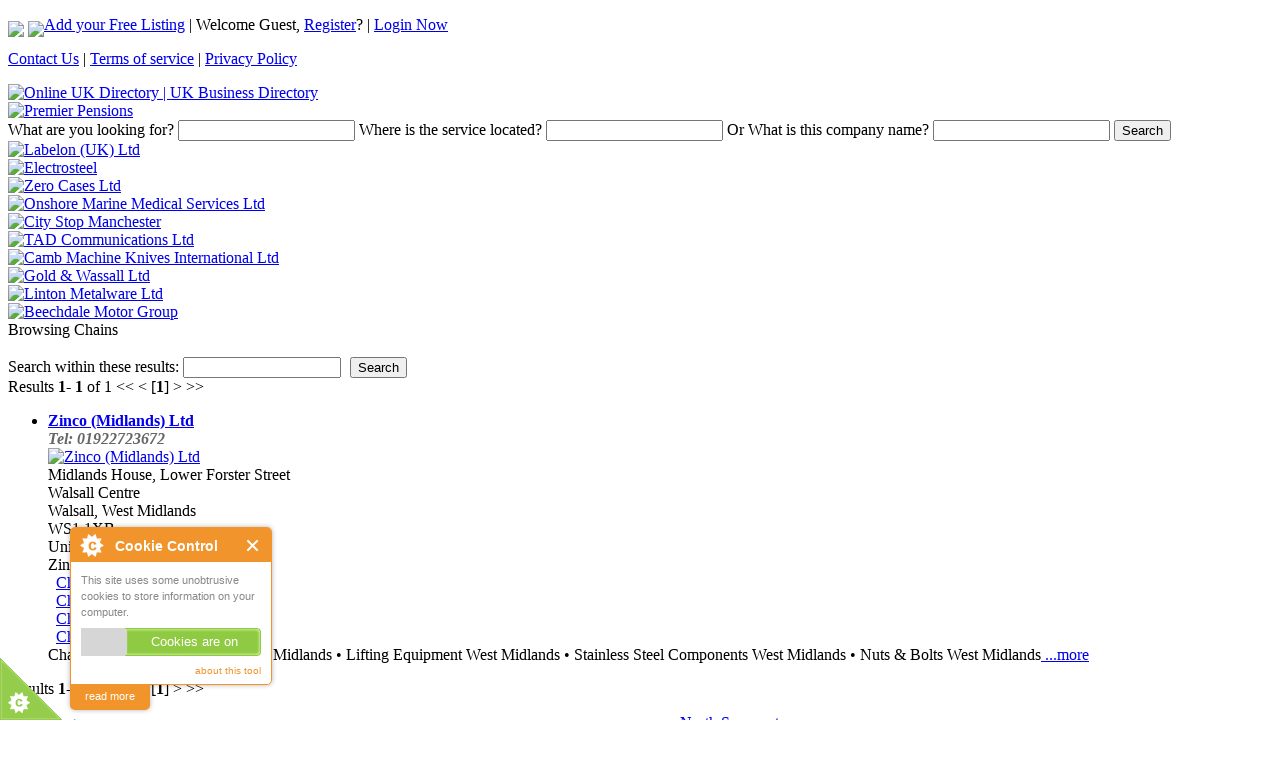

--- FILE ---
content_type: text/html; charset=UTF-8
request_url: https://fastfinders.co.uk/company/chains/
body_size: 4155
content:
<!DOCTYPE html PUBLIC "-//W3C//DTD XHTML 1.0 Transitional//EN" "http://www.w3.org/TR/xhtml1/DTD/xhtml1-transitional.dtd">
<html dir="ltr" xmlns="http://www.w3.org/1999/xhtml" xml:lang="en" lang="en">
	<head>
		<meta http-equiv="Content-Type" content="text/html; charset=UTF-8" />
		<meta name="msvalidate.01" content="337D02A5CC49615464F5842D734141EF" />
		<meta name="description" content="Chains " />
<meta name="keywords" content="online,uk,directory,business,fastfinders" />		<title>Chains | FastFinders</title>
		<link rel="icon" href="https://fastfinders.co.uk/template/default/images/favicon.ico" type="image/x-icon" />
		<link rel="shortcut icon" href="https://fastfinders.co.uk/template/default/images/favicon.ico" type="image/x-icon" />
		<link rel="canonical" href="https://fastfinders.co.uk/company/chains/" />		<link rel="stylesheet" type="text/css" href="https://fastfinders.co.uk/includes/jquery/jquery.css" />
<link rel="stylesheet" type="text/css" href="https://fastfinders.co.uk/template/default_child/css.css" />
<link rel="stylesheet" type="text/css" href="https://fastfinders.co.uk/modules/plugins/cpmd_keyword_autocomplete/autocomplete/jquery_autocomplete.css" />
		<link rel="stylesheet" type="text/css" href="/template/default_child/jquery.editable-select.css" />
		<script>
  (function(i,s,o,g,r,a,m){i['GoogleAnalyticsObject']=r;i[r]=i[r]||function(){
  (i[r].q=i[r].q||[]).push(arguments)},i[r].l=1*new Date();a=s.createElement(o),
  m=s.getElementsByTagName(o)[0];a.async=1;a.src=g;m.parentNode.insertBefore(a,m)
  })(window,document,'script','//www.google-analytics.com/analytics.js','ga');

  ga('create', 'UA-57168210-1', 'auto');
  ga('send', 'pageview');

</script>
<script type="text/javascript" src="https://ajax.googleapis.com/ajax/libs/jquery/1.7.2/jquery.min.js"></script>
<script type="text/javascript" src="https://ajax.googleapis.com/ajax/libs/jqueryui/1.8.18/jquery-ui.min.js"></script>
<script type="text/javascript" src="https://fastfinders.co.uk/includes/javascript_global.js"></script>
<script type="text/javascript" src="https://fastfinders.co.uk/template/default_child/javascript.js"></script>
<script type="text/javascript" src="https://fastfinders.co.uk/modules/plugins/cpmd_keyword_autocomplete/autocomplete/jquery_autocomplete.js"></script>
<script type="text/javascript">
//<![CDATA[
$(window).load(function(){$.ajaxSetup({url:"https://fastfinders.co.uk/ajax.php",type:"POST",data:{from_pmd:"ebc2af9b95761297c3615d4d60c5d0aa"}});$.getScript("https://fastfinders.co.uk/cron.php?type=javascript");});
//]]>
</script>

<script type="text/javascript">
		$().ready(function() {
			$("#keyword").autocomplete("https://fastfinders.co.uk/modules/plugins/cpmd_keyword_autocomplete/autocomplete/keyword_list.php", { width: 260, matchContains: true,  selectFirst: false});
			$("#location").autocomplete("https://fastfinders.co.uk/modules/plugins/cpmd_keyword_autocomplete/autocomplete/location_keyword_list.php", { width: 260, matchContains: true,  selectFirst: false});
		});	</script>
		<script type="text/javascript" src="/includes/jquery/jquery.editable-select.js"></script>
		<script src="/js/cookieControl-5.1.min.js" type="text/javascript"></script>
				<script type="text/javascript">
			var _gaq = _gaq || [];
			_gaq.push(['_setAccount', 'UA-34424153-1']);
			_gaq.push(['_trackPageview']);
			(function() {
				var ga = document.createElement('script'); ga.type = 'text/javascript'; ga.async = true;
				ga.src = ('https:' == document.location.protocol ? 'https://ssl' : 'https://www') + '.google-analytics.com/ga.js';
				var s = document.getElementsByTagName('script')[0]; s.parentNode.insertBefore(ga, s);
			})();
		</script>
	</head>
	<body >
				<div id="wrapper">
			<div id="header">
				<div style="float:left; margin-top:5px;">
                    <a href="https://www.facebook.com/pages/FastFinders/863630853677483" target="_blank"><img src="/template/default_child/images/facebook.png" /></a>
                    <a href="https://twitter.com/FastFinders" target="_blank"><img src="/template/default_child/images/twitter.png" /></a>
				</div>
				<div class="nav">
					<p>
						<span id="login-status">
							<a href="https://fastfinders.co.uk/compare.php">Add your Free Listing</a> | 
															Welcome Guest, <a href="https://fastfinders.co.uk/members/user_account_add.php">Register</a>? | <a href="https://fastfinders.co.uk/members/index.php">Login Now</a>
													</span>
						<div class="toplinks" ><a href="https://fastfinders.co.uk/contact.php">Contact Us</a> | <a href="https://fastfinders.co.uk/pages/terms-of-service.html">Terms of service</a> | <a href="https://fastfinders.co.uk/pages/privacy-policy.html">Privacy Policy</a></div>
					</p>
				</div>
				<a href="https://fastfinders.co.uk" title="Online UK Directory | UK Business Directory"><img id="logo" src="https://fastfinders.co.uk/template/default_child/images/logo.png" width="350" border="0" alt="Online UK Directory | UK Business Directory" /></a>
				<div id="header-banner">
				                    <a href="https://fastfinders.co.uk/out.php?banner_id=68" target="_blank"><img id="banner68" class="banner_type1" src="https://fastfinders.co.uk/files/banner/68.jpg?random=1412160710" width="500" height="63" border="0" alt="Premier Pensions" /></a>                </div>
			</div>
			<div id="center" class="column">
				<!-- MIDDLE COLUMN -->
									<div class="box">
						<div class="box-body">
							<div class="box-side">
								<div class="box-content">
									<div id="searchform">
    <div class="form-container">
        <form action="https://fastfinders.co.uk/search_results.php" method="get">
            <label for="keyword"><span>What</span> are you looking for?</label>
            <input type="text" value="" id="keyword" name="keyword" class="text" />            <label for="location"><span>Where</span> is the service located?</label>
            <input type="text" value="" id="location" name="location" class="text" />            <label for="alpha"><span>Or What</span> is this company name?</label>
            <input id="alpha" class="text ac_input" type="text" name="alpha" value="" autocomplete="off" />
            
                <input type="submit" id="submit_search" name="submit_search" class="btn submit" value="Search" />        </form>
    </div>
	<div id="recent_searches">
        
		</div>
</div>
<script type="text/javascript" language="javascript">
</script>
<script type="text/javascript">

</script>
                                    <div id="main-banners">
                                        <div id="banners-container">
                                            <div class="banner first"><a href="https://fastfinders.co.uk/out.php?banner_id=90" target="_blank"><img id="banner90" class="banner_type3" src="https://fastfinders.co.uk/files/banner/90.jpg?random=1412245097" width="150" height="60" border="0" alt="Labelon (UK) Ltd" /></a></div>
                                            <div class="banner last"><a href="https://fastfinders.co.uk/out.php?banner_id=106" target="_blank"><img id="banner106" class="banner_type3" src="https://fastfinders.co.uk/files/banner/106.jpg?random=1461584222" width="150" height="60" border="0" alt="Electrosteel" /></a></div>
                                            <div class="banner first"><a href="https://fastfinders.co.uk/out.php?banner_id=81" target="_blank"><img id="banner81" class="banner_type3" src="https://fastfinders.co.uk/files/banner/81.jpg?random=1412244620" width="150" height="60" border="0" alt="Zero Cases Ltd" /></a></div>
                                            <div class="banner last"><a href="https://fastfinders.co.uk/out.php?banner_id=82" target="_blank"><img id="banner82" class="banner_type3" src="https://fastfinders.co.uk/files/banner/82.jpg?random=1412244675" width="150" height="60" border="0" alt="Onshore Marine Medical Services Ltd" /></a></div>
                                            <div class="banner first"><a href="https://fastfinders.co.uk/out.php?banner_id=83" target="_blank"><img id="banner83" class="banner_type3" src="https://fastfinders.co.uk/files/banner/83.jpg?random=1412244720" width="150" height="60" border="0" alt="City Stop Manchester" /></a></div>
                                            <div class="banner last"><a href="https://fastfinders.co.uk/out.php?banner_id=84" target="_blank"><img id="banner84" class="banner_type3" src="https://fastfinders.co.uk/files/banner/84.jpg?random=1412244772" width="150" height="60" border="0" alt="TAD Communications Ltd" /></a></div>
                                            <div class="banner first"><a href="https://fastfinders.co.uk/out.php?banner_id=91" target="_blank"><img id="banner91" class="banner_type3" src="https://fastfinders.co.uk/files/banner/91.jpg?random=1412245138" width="150" height="60" border="0" alt="Camb Machine Knives International Ltd" /></a></div>
                                            <div class="banner last"><a href="https://fastfinders.co.uk/out.php?banner_id=103" target="_blank"><img id="banner103" class="banner_type3" src="https://fastfinders.co.uk/files/banner/103.jpg?random=1457610514" width="150" height="60" border="0" alt="Gold & Wassall Ltd" /></a></div>
                                            <div class="banner first"><a href="https://fastfinders.co.uk/out.php?banner_id=104" target="_blank"><img id="banner104" class="banner_type3" src="https://fastfinders.co.uk/files/banner/104.jpg?random=1457697198" width="150" height="60" border="0" alt="Linton Metalware Ltd" /></a></div>
                                            <div class="banner last"><a href="https://fastfinders.co.uk/out.php?banner_id=108" target="_blank"><img id="banner108" class="banner_type3" src="https://fastfinders.co.uk/files/banner/108.jpg?random=1487149246" width="150" height="60" border="0" alt="Beechdale Motor Group" /></a></div>
                                            <div class="clear"></div>
                                        </div>
                                    </div>
								</div>
							</div>
						</div>
						<div class="box-footer">
							<div class="box-side"></div>
						</div>
					</div>
								<!-- END MIDDLE COLUMN -->
			</div><div id="container">
		<div id="center-lower" class="column">
		<div class="box-content">
		<div class="content">
			<div class="box-header">
		Browsing					Chains			</div>
<div>

</div>
<br class="clear" />
    <div>
        Search within these results:
        <form style="display: inline;" action="https://fastfinders.co.uk/search_results.php" method="get">
            <input name="keyword" id="search_within_keyword" type="text" style="width: 150px; margin-right: 5px;" />
            <input name="category" id="search_within_category" type="hidden" value="226" />
            <input name="location_id" id="search_within_location_id" type="hidden" value="" />
			<input name="within_results" type="hidden" value="1" />

            <input class="submit" id="search_within_submit" type="submit" name="submit" value="Search" />
        </form>
    </div>
    <span class="pagination box-header">
    Results    <strong>
        1-
        1    </strong>
    of    1        &lt;&lt;     
    &lt; 
            [<strong>1</strong>]
         &gt; 
     &gt;&gt; 
</span>
<ul class="listing_results">
    
<li class="listing_result_category featured">
        <div class="listing_results_listing">
        <div class="listing_results_title" style="font-size:16px; font-weight:bold;">
            <a href="https://fastfinders.co.uk/chains-west-midlands-zinco-midlands-ltd.html">
                <span class="listing_default">
                    Zinco (Midlands) Ltd</span>
            </a>
                                      <div style="font-size: 16px;font-weight: bold;font-style: italic;color: #666;">Tel:
                01922723672                            </div>
                    </div>
                <div class="listing_results_logo">
                                    <a href="https://fastfinders.co.uk/chains-west-midlands-zinco-midlands-ltd.html">
                <img style="max-height:100px;max-width:200px;" border="0" src="https://fastfinders.co.uk/files/logo/1398.jpg" alt="Zinco (Midlands) Ltd" />
            </a>
                    </div>
                <div style="clear:left;" class="listing_results_address">
            Midlands House, Lower Forster Street<br />
Walsall Centre<br />
Walsall, West Midlands <br />
 WS1 1XB<br />
United Kingdom            <br />
        </div>
        <div class="other-categories">
			            Zinco (Midlands) Ltd is listed in:
            <br />
                                                <img src="https://fastfinders.co.uk/template/default/images/arrow.gif" alt="" />&nbsp;
            <a class="" href="https://fastfinders.co.uk/company/chains/">Chains</a>            <br />
                                                                                                                                                                                                                        <img src="https://fastfinders.co.uk/template/default/images/arrow.gif" alt="" />&nbsp;
            <a href="/company/chains/area/west-midlands/">
                Chains in 
                West Midlands            </a>
            <br />
                                                                                                                                                                                                                                                <img src="https://fastfinders.co.uk/template/default/images/arrow.gif" alt="" />&nbsp;
            <a href="/company/chains/area/west-midlands/walsall/">
                Chains in 
                Walsall            </a>
            <br />
                                                                                                                                    			                                                			                                                            <img src="https://fastfinders.co.uk/template/default/images/arrow.gif" alt="" />&nbsp;
            <a href="/company/chains/area/west-midlands/walsall/walsall-centre/">
                Chains in 
                Walsall Centre            </a>
            <br />
                                                                                                                                            </div>
        <!-- AddThis Button BEGIN -->
        <div class="addthis_toolbox addthis_default_style ">
            <a class="addthis_button_preferred_1"></a>
            <a class="addthis_button_preferred_2"></a>
            <a class="addthis_button_preferred_3"></a>
            <a class="addthis_button_preferred_4"></a>
            <a class="addthis_button_compact"></a>
            <a class="addthis_counter addthis_bubble_style"></a>
        </div>
        <script type="text/javascript" src="http://s7.addthis.com/js/250/addthis_widget.js#pubid=xa-502d06020a0ded6d"></script>
        <!-- AddThis Button END -->
				<div class="listing_results_description">
			             Chains West Midlands • Wire West Midlands • Lifting Equipment West Midlands • Stainless Steel Components West Midlands • Nuts &amp; Bolts West Midlands<a href="https://fastfinders.co.uk/chains-west-midlands-zinco-midlands-ltd.html"> ...more</a>
        </div>
		    </div>
</li></ul>
<span class="pagination box-header">
    Results    <strong>
        1-
        1    </strong>
    of    1        &lt;&lt;     
    &lt; 
            [<strong>1</strong>]
         &gt; 
     &gt;&gt; 
</span><br />
      <div style="float: left; width: 50%">
        <ul class="location_list">
                            <li class="location_list">
                                        <div class="location">
                                                    <a href="https://fastfinders.co.uk/company/chains/area/angus/" title="Angus">Angus</a>
                                                <br />
                    </div>
                                        <div class="sublocations">
                                                                    </div>
                </li>
                            <li class="location_list">
                                        <div class="location">
                                                    <a href="https://fastfinders.co.uk/company/chains/area/bedfordshire/" title="Bedfordshire">Bedfordshire</a>
                                                <br />
                    </div>
                                        <div class="sublocations">
                                                                    </div>
                </li>
                            <li class="location_list">
                                        <div class="location">
                                                    <a href="https://fastfinders.co.uk/company/chains/area/cheshire/" title="Cheshire">Cheshire</a>
                                                <br />
                    </div>
                                        <div class="sublocations">
                                                                    </div>
                </li>
                            <li class="location_list">
                                        <div class="location">
                                                    <a href="https://fastfinders.co.uk/company/chains/area/county-durham/" title="County Durham">County Durham</a>
                                                <br />
                    </div>
                                        <div class="sublocations">
                                                                    </div>
                </li>
                            <li class="location_list">
                                        <div class="location">
                                                    <a href="https://fastfinders.co.uk/company/chains/area/county-of-bristol/" title="County of Bristol">County of Bristol</a>
                                                <br />
                    </div>
                                        <div class="sublocations">
                                                                    </div>
                </li>
                            <li class="location_list">
                                        <div class="location">
                                                    <a href="https://fastfinders.co.uk/company/chains/area/cumbria/" title="Cumbria">Cumbria</a>
                                                <br />
                    </div>
                                        <div class="sublocations">
                                                                    </div>
                </li>
                            <li class="location_list">
                                        <div class="location">
                                                    <a href="https://fastfinders.co.uk/company/chains/area/derbyshire/" title="Derbyshire">Derbyshire</a>
                                                <br />
                    </div>
                                        <div class="sublocations">
                                                                    </div>
                </li>
                            <li class="location_list">
                                        <div class="location">
                                                    <a href="https://fastfinders.co.uk/company/chains/area/devon/" title="Devon">Devon</a>
                                                <br />
                    </div>
                                        <div class="sublocations">
                                                                    </div>
                </li>
                            <li class="location_list">
                                        <div class="location">
                                                    <a href="https://fastfinders.co.uk/company/chains/area/east-riding-of-yorkshire/" title="East Riding of Yorkshire">East Riding of Yorkshire</a>
                                                <br />
                    </div>
                                        <div class="sublocations">
                                                                    </div>
                </li>
                            <li class="location_list">
                                        <div class="location">
                                                    <a href="https://fastfinders.co.uk/company/chains/area/essex/" title="Essex">Essex</a>
                                                <br />
                    </div>
                                        <div class="sublocations">
                                                                    </div>
                </li>
                            <li class="location_list">
                                        <div class="location">
                                                    <a href="https://fastfinders.co.uk/company/chains/area/gloucestershire/" title="Gloucestershire">Gloucestershire</a>
                                                <br />
                    </div>
                                        <div class="sublocations">
                                                                    </div>
                </li>
                            <li class="location_list">
                                        <div class="location">
                                                    <a href="https://fastfinders.co.uk/company/chains/area/greater-glasgow/" title="Greater Glasgow">Greater Glasgow</a>
                                                <br />
                    </div>
                                        <div class="sublocations">
                                                                    </div>
                </li>
                            <li class="location_list">
                                        <div class="location">
                                                    <a href="https://fastfinders.co.uk/company/chains/area/greater-london/" title="Greater London">Greater London</a>
                                                <br />
                    </div>
                                        <div class="sublocations">
                                                                    </div>
                </li>
                            <li class="location_list">
                                        <div class="location">
                                                    <a href="https://fastfinders.co.uk/company/chains/area/greater-manchester/" title="Greater Manchester">Greater Manchester</a>
                                                <br />
                    </div>
                                        <div class="sublocations">
                                                                    </div>
                </li>
                            <li class="location_list">
                                        <div class="location">
                                                    <a href="https://fastfinders.co.uk/company/chains/area/hampshire/" title="Hampshire">Hampshire</a>
                                                <br />
                    </div>
                                        <div class="sublocations">
                                                                    </div>
                </li>
                            <li class="location_list">
                                        <div class="location">
                                                    <a href="https://fastfinders.co.uk/company/chains/area/herefordshire/" title="Herefordshire">Herefordshire</a>
                                                <br />
                    </div>
                                        <div class="sublocations">
                                                                    </div>
                </li>
                            <li class="location_list">
                                        <div class="location">
                                                    <a href="https://fastfinders.co.uk/company/chains/area/hertfordshire/" title="Hertfordshire">Hertfordshire</a>
                                                <br />
                    </div>
                                        <div class="sublocations">
                                                                    </div>
                </li>
                            <li class="location_list">
                                        <div class="location">
                                                    <a href="https://fastfinders.co.uk/company/chains/area/kent/" title="Kent">Kent</a>
                                                <br />
                    </div>
                                        <div class="sublocations">
                                                                    </div>
                </li>
                            <li class="location_list">
                                        <div class="location">
                                                    <a href="https://fastfinders.co.uk/company/chains/area/lancashire/" title="Lancashire">Lancashire</a>
                                                <br />
                    </div>
                                        <div class="sublocations">
                                                                    </div>
                </li>
                            <li class="location_list">
                                        <div class="location">
                                                    <a href="https://fastfinders.co.uk/company/chains/area/leicestershire/" title="Leicestershire">Leicestershire</a>
                                                <br />
                    </div>
                                        <div class="sublocations">
                                                                    </div>
                </li>
                            <li class="location_list">
                                        <div class="location">
                                                    <a href="https://fastfinders.co.uk/company/chains/area/lincolnshire/" title="Lincolnshire">Lincolnshire</a>
                                                <br />
                    </div>
                                        <div class="sublocations">
                                                                    </div>
                </li>
                            <li class="location_list">
                                        <div class="location">
                                                    <a href="https://fastfinders.co.uk/company/chains/area/merseyside/" title="Merseyside">Merseyside</a>
                                                <br />
                    </div>
                                        <div class="sublocations">
                                                                    </div>
                </li>
                    </ul>
    </div>
     <div style="float: left; width: 50%">
        <ul class="location_list">
                            <li class="location_list">
                                        <div class="location">
                                                    <a href="https://fastfinders.co.uk/company/chains/area/north-somerset/" title="North Somerset">North Somerset</a>
                                                <br />
                    </div>
                                        <div class="sublocations">
                                                                    </div>
                </li>
                            <li class="location_list">
                                        <div class="location">
                                                    <a href="https://fastfinders.co.uk/company/chains/area/north-yorkshire/" title="North Yorkshire">North Yorkshire</a>
                                                <br />
                    </div>
                                        <div class="sublocations">
                                                                    </div>
                </li>
                            <li class="location_list">
                                        <div class="location">
                                                    <a href="https://fastfinders.co.uk/company/chains/area/northamptonshire/" title="Northamptonshire">Northamptonshire</a>
                                                <br />
                    </div>
                                        <div class="sublocations">
                                                                    </div>
                </li>
                            <li class="location_list">
                                        <div class="location">
                                                    <a href="https://fastfinders.co.uk/company/chains/area/nottinghamshire/" title="Nottinghamshire">Nottinghamshire</a>
                                                <br />
                    </div>
                                        <div class="sublocations">
                                                                    </div>
                </li>
                            <li class="location_list">
                                        <div class="location">
                                                    <a href="https://fastfinders.co.uk/company/chains/area/shropshire/" title="Shropshire">Shropshire</a>
                                                <br />
                    </div>
                                        <div class="sublocations">
                                                                    </div>
                </li>
                            <li class="location_list">
                                        <div class="location">
                                                    <a href="https://fastfinders.co.uk/company/chains/area/south-gloucestershire/" title="South Gloucestershire">South Gloucestershire</a>
                                                <br />
                    </div>
                                        <div class="sublocations">
                                                                    </div>
                </li>
                            <li class="location_list">
                                        <div class="location">
                                                    <a href="https://fastfinders.co.uk/company/chains/area/south-lanarkshire/" title="South Lanarkshire">South Lanarkshire</a>
                                                <br />
                    </div>
                                        <div class="sublocations">
                                                                    </div>
                </li>
                            <li class="location_list">
                                        <div class="location">
                                                    <a href="https://fastfinders.co.uk/company/chains/area/south-yorkshire/" title="South Yorkshire">South Yorkshire</a>
                                                <br />
                    </div>
                                        <div class="sublocations">
                                                                    </div>
                </li>
                            <li class="location_list">
                                        <div class="location">
                                                    <a href="https://fastfinders.co.uk/company/chains/area/staffordshire/" title="Staffordshire">Staffordshire</a>
                                                <br />
                    </div>
                                        <div class="sublocations">
                                                                    </div>
                </li>
                            <li class="location_list">
                                        <div class="location">
                                                    <a href="https://fastfinders.co.uk/company/chains/area/surrey/" title="Surrey">Surrey</a>
                                                <br />
                    </div>
                                        <div class="sublocations">
                                                                    </div>
                </li>
                            <li class="location_list">
                                        <div class="location">
                                                    <a href="https://fastfinders.co.uk/company/chains/area/tyne-and-wear/" title="Tyne and Wear">Tyne and Wear</a>
                                                <br />
                    </div>
                                        <div class="sublocations">
                                                                    </div>
                </li>
                            <li class="location_list">
                                        <div class="location">
                                                    <a href="https://fastfinders.co.uk/company/chains/area/warwickshire/" title="Warwickshire">Warwickshire</a>
                                                <br />
                    </div>
                                        <div class="sublocations">
                                                                    </div>
                </li>
                            <li class="location_list">
                                        <div class="location">
                                                    <a href="https://fastfinders.co.uk/company/chains/area/west-lothian/" title="West Lothian">West Lothian</a>
                                                <br />
                    </div>
                                        <div class="sublocations">
                                                                    </div>
                </li>
                            <li class="location_list">
                                        <div class="location">
                                                    <a href="https://fastfinders.co.uk/company/chains/area/west-midlands/" title="West Midlands">West Midlands</a>
                                                <br />
                    </div>
                                        <div class="sublocations">
                                                                    </div>
                </li>
                            <li class="location_list">
                                        <div class="location">
                                                    <a href="https://fastfinders.co.uk/company/chains/area/west-sussex/" title="West Sussex">West Sussex</a>
                                                <br />
                    </div>
                                        <div class="sublocations">
                                                                    </div>
                </li>
                            <li class="location_list">
                                        <div class="location">
                                                    <a href="https://fastfinders.co.uk/company/chains/area/west-yorkshire/" title="West Yorkshire">West Yorkshire</a>
                                                <br />
                    </div>
                                        <div class="sublocations">
                                                                    </div>
                </li>
                            <li class="location_list">
                                        <div class="location">
                                                    <a href="https://fastfinders.co.uk/company/chains/area//" title=""></a>
                                                <br />
                    </div>
                                        <div class="sublocations">
                                                                    </div>
                </li>
                            <li class="location_list">
                                        <div class="location">
                                                    <a href="https://fastfinders.co.uk/company/chains/area//" title=""></a>
                                                <br />
                    </div>
                                        <div class="sublocations">
                                                                    </div>
                </li>
                            <li class="location_list">
                                        <div class="location">
                                                    <a href="https://fastfinders.co.uk/company/chains/area//" title=""></a>
                                                <br />
                    </div>
                                        <div class="sublocations">
                                                                    </div>
                </li>
                            <li class="location_list">
                                        <div class="location">
                                                    <a href="https://fastfinders.co.uk/company/chains/area//" title=""></a>
                                                <br />
                    </div>
                                        <div class="sublocations">
                                                                    </div>
                </li>
                            <li class="location_list">
                                        <div class="location">
                                                    <a href="https://fastfinders.co.uk/company/chains/area//" title=""></a>
                                                <br />
                    </div>
                                        <div class="sublocations">
                                                                    </div>
                </li>
                    </ul>
    </div>
   <br />	</div>
	<style type="text/css">
.footertest1 {
font-size: 16px;
}
</style>
            <div id="footer">
                <div class="footernav">
                    <div class="left">
                        <div class="toplinks" >
                            <a href="https://fastfinders.co.uk/contact.php">Contact Us</a> | 
                            <a href="https://fastfinders.co.uk/pages/terms-of-service.html">Terms of service</a> | 
                            <a href="https://fastfinders.co.uk/pages/privacy-policy.html">Privacy Policy</a> | 
                            <a href="https://fastfinders.co.uk/compare.php">Add your Free Listing</a> | 
                                                            Welcome Guest, <a href="https://fastfinders.co.uk/members/user_account_add.php">Register</a>? | 
                                <a href="https://fastfinders.co.uk/members/index.php">Login Now</a>
                                                    </div>
                    </div>
                    <div class="right">
                        Copyright &copy; FastFinders 2014.
                    </div>
                </div>
                <div class="clear"></div>
            </div>
        </div>
        <script type="text/javascript" src="/js/cookieswarning.js"></script>
                    <noscript>
                <img src="https://fastfinders.co.uk/cron.php?type=image" alt="" border="0" />
            </noscript>
            </body>
</html></div>
</div>
</div>
</div>

--- FILE ---
content_type: application/javascript
request_url: https://fastfinders.co.uk/js/cookieswarning.js
body_size: 450
content:
//<![CDATA[
  cookieControl({
      introText:'<p>This site uses some unobtrusive cookies to store information on your computer.</p>',
      fullText:'<p>Some cookies on this site are essential, and the site won\'t work as expected without them. These cookies are set when you submit a form, login or interact with the site by doing something that goes beyond clicking on simple links.</p><p>We also use some non-essential cookies to anonymously track visitors or enhance your experience of the site. If you\'re not happy with this, we won\'t set these cookies but some nice features of the site may be unavailable.Some cookies on this site are essential, and the site won\'t work as expected without them. These cookies are set when you submit a form, login or interact with the site by doing something that goes beyond clicking on simple links.</p><p>We also use some non-essential cookies to anonymously track visitors or enhance your experience of the site. If you\'re not happy with this, we won\'t set these cookies but some nice features of the site may be unavailable.</p><p>To control third party cookies, you can also adjust your <a href="browser-settings" target="_blank">browser settings</a>.</p><p>By using our site you accept the terms of our <a href="http://www.allaboutcookies.org/">Privacy Policy</a>.</p>',
      position:'left', // left or right
      shape:'triangle', // triangle or diamond
      theme:'light', // light or dark
      startOpen:true,
      autoHide:6000,
      subdomains:true,
      protectedCookies: ['analytics'], //list the cookies you do not want deleted ['analytics', 'twitter']
      consentModel:'implicit',
      onAccept:function(){ccAddAnalytics()},
      onReady:function(){},
      onCookiesAllowed:function(){ccAddAnalytics()},
      onCookiesNotAllowed:function(){},
      countries:'' // Or supply a list ['United Kingdom', 'Greece']
      });

      function ccAddAnalytics() {
        jQuery.getScript("https://www.google-analytics.com/ga.js", function() {
          var GATracker = _gat._createTracker('');
          GATracker._trackPageview();
        });
      }
   //]]>


--- FILE ---
content_type: text/plain
request_url: https://www.google-analytics.com/j/collect?v=1&_v=j102&a=1283278463&t=pageview&_s=1&dl=https%3A%2F%2Ffastfinders.co.uk%2Fcompany%2Fchains%2F&ul=en-us%40posix&dt=Chains%20%7C%20FastFinders&sr=1280x720&vp=1280x720&_u=IEBAAEABAAAAACAAI~&jid=1105451724&gjid=2120156135&cid=306494472.1764931704&tid=UA-57168210-1&_gid=1636829448.1764931704&_r=1&_slc=1&z=1709869699
body_size: -451
content:
2,cG-KVP2FXPWGR